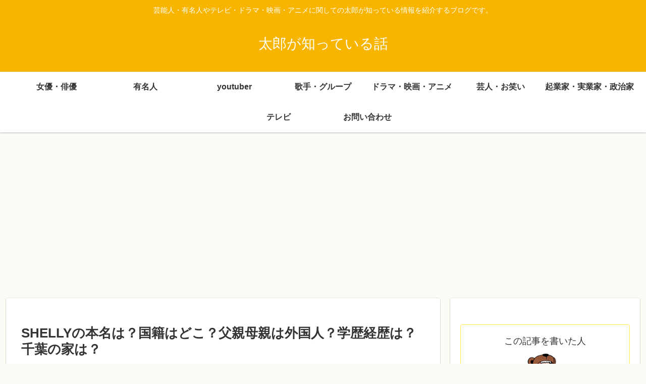

--- FILE ---
content_type: text/html; charset=utf-8
request_url: https://www.google.com/recaptcha/api2/aframe
body_size: 269
content:
<!DOCTYPE HTML><html><head><meta http-equiv="content-type" content="text/html; charset=UTF-8"></head><body><script nonce="jjSLrJAJIRmcgm9PcERcgA">/** Anti-fraud and anti-abuse applications only. See google.com/recaptcha */ try{var clients={'sodar':'https://pagead2.googlesyndication.com/pagead/sodar?'};window.addEventListener("message",function(a){try{if(a.source===window.parent){var b=JSON.parse(a.data);var c=clients[b['id']];if(c){var d=document.createElement('img');d.src=c+b['params']+'&rc='+(localStorage.getItem("rc::a")?sessionStorage.getItem("rc::b"):"");window.document.body.appendChild(d);sessionStorage.setItem("rc::e",parseInt(sessionStorage.getItem("rc::e")||0)+1);localStorage.setItem("rc::h",'1769384036443');}}}catch(b){}});window.parent.postMessage("_grecaptcha_ready", "*");}catch(b){}</script></body></html>

--- FILE ---
content_type: application/javascript; charset=utf-8;
request_url: https://dalc.valuecommerce.com/app3?p=888441803&_s=https%3A%2F%2Ftaro-column.com%2Fshelly-3%2F&vf=iVBORw0KGgoAAAANSUhEUgAAAAMAAAADCAYAAABWKLW%2FAAAAMElEQVQYV2NkFGP4n5GwguFnVyID47QPvP%2BXcKQwXJg0gYExl6vr%2F8xzVgzfNGwYACLfDv2Eo9jCAAAAAElFTkSuQmCC
body_size: 707
content:
vc_linkswitch_callback({"t":"6976a863","r":"aXaoYwAHIm4NOvhxCooERAqKBtSCiQ","ub":"aXaoYgAJlvANOvhxCooBbQqKBtjE%2FA%3D%3D","vcid":"ypWnu11tauIi8fqQzVRzLhdMgWHXdGVBJ4W0D8PBbcz4s8Agxfo0nA","vcpub":"0.467566","p":888441803,"paypaymall.yahoo.co.jp":{"a":"2821580","m":"2201292","g":"58ad58738c"},"s":3626315,"approach.yahoo.co.jp":{"a":"2821580","m":"2201292","g":"58ad58738c"},"paypaystep.yahoo.co.jp":{"a":"2821580","m":"2201292","g":"58ad58738c"},"mini-shopping.yahoo.co.jp":{"a":"2821580","m":"2201292","g":"58ad58738c"},"shopping.geocities.jp":{"a":"2821580","m":"2201292","g":"58ad58738c"},"l":4,"shopping.yahoo.co.jp":{"a":"2821580","m":"2201292","g":"58ad58738c"}})